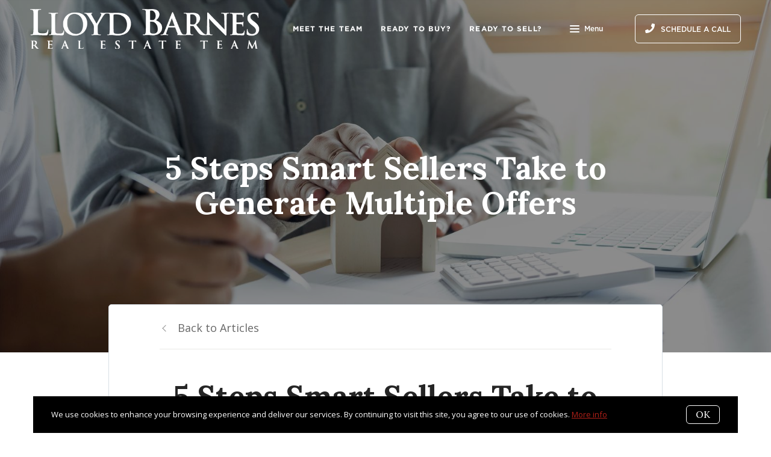

--- FILE ---
content_type: text/javascript
request_url: https://www.lloydbarnes.com/assets/js/20.bundle.506a369b07c33bbe35cd.js
body_size: 101
content:
(window.webpackJsonp=window.webpackJsonp||[]).push([[20],{36:function(e,t,s){"use strict";s.r(t);var c=s(86);t.default=()=>{const e=document.querySelector("[data-post-header]");if(!e)return;let t=!1;let s=window.scrollY||window.pageYOffset;window.addEventListener("scroll",()=>{if(s=window.scrollY||window.pageYOffset,s>80&&!t)return e.classList.add("active"),void(t=!0);s<80&&t&&(e.classList.remove("active"),t=!1)});const o=e.querySelector("[data-shares-trigger]"),l=e.querySelector("[data-shares]");o.addEventListener("click",()=>{l.classList.toggle("active")});const a=document.querySelector("[data-newsletter-popup]");if(!a)return;const i=e.querySelector("[data-subscribe]"),n=a.querySelector(".overlay"),r=a.querySelector("[data-close]");i.addEventListener("click",()=>{c.a.blockScroll(),e.classList.remove("active"),a.classList.add("active")});const d=()=>{c.a.unblockScroll(),s>80&&e.classList.add("active"),a.classList.remove("active")};n.addEventListener("click",d),r.addEventListener("click",d)}},86:function(e,t,s){"use strict";t.a=class{static blockScroll(){this.offset=window.scrollY,document.documentElement.classList.add("fixed"),document.documentElement.style.top=-this.offset+"px"}static unblockScroll(){document.documentElement.classList.remove("fixed"),document.documentElement.style.top="",window.scrollTo(0,this.offset)}}}}]);